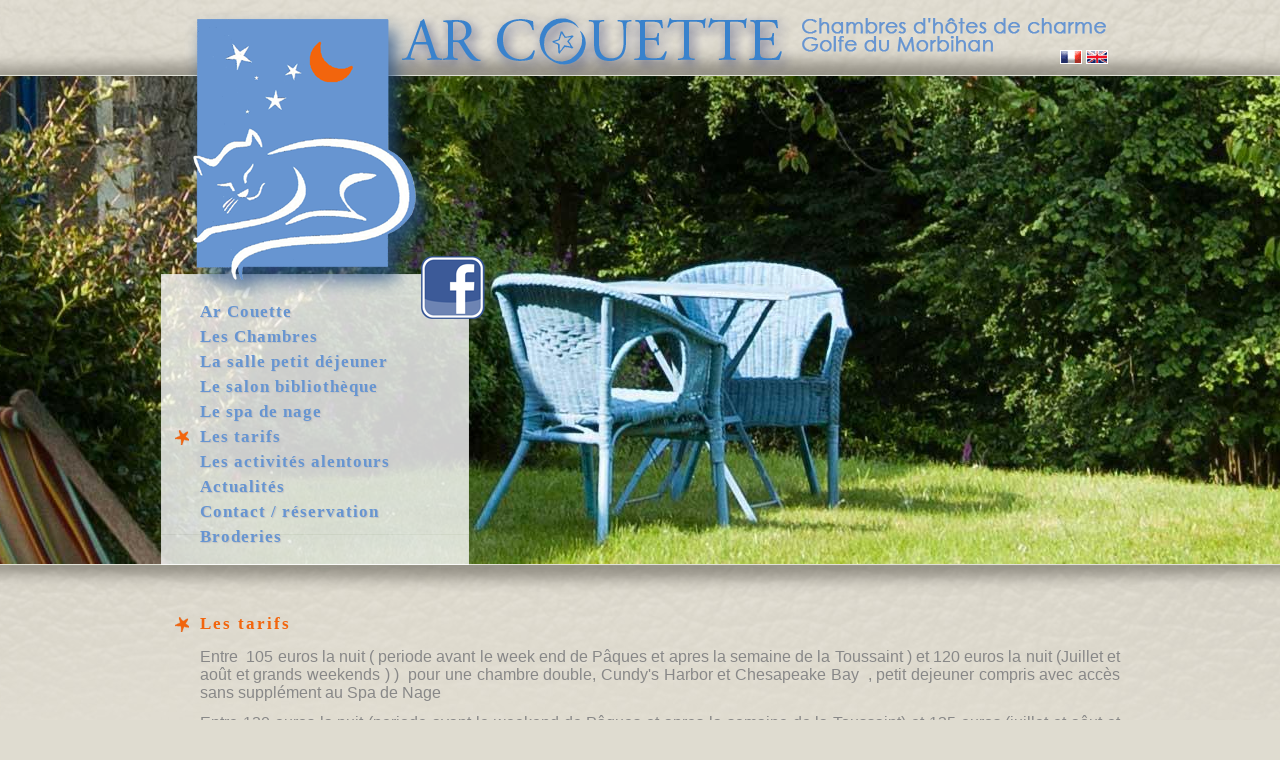

--- FILE ---
content_type: text/html
request_url: https://www.ar-couette.com/les-tarifs-chambres-d-hotes,11,fr.html
body_size: 2379
content:
<!DOCTYPE html PUBLIC "-//W3C//DTD XHTML 1.0 Strict//EN" "http://www.w3.org/TR/xhtml1/DTD/xhtml1-strict.dtd"><html xmlns="http://www.w3.org/1999/xhtml" xml:lang="fr" lang="fr"><head><!-- Global site tag (gtag.js) - Google Analytics --><script async src="https://www.googletagmanager.com/gtag/js?id=UA-11229108-1"></script><script>	  window.dataLayer = window.dataLayer || [];	  function gtag(){dataLayer.push(arguments);}	  gtag('js', new Date());	  gtag('config', 'UA-11229108-1', { 		  'anonymize_ip': true,		  'cookie_expires': 31536000 	  });</script><meta http-equiv="Content-Type" content="text/html; charset=iso-8859-1" /><link rel="shortcut icon" type="image/x-icon"  href="template/favicon.ico"><title>Les tarifs - Location de chambres d'hôtes en Bretagne Sud près du Golfe du Morbihan</title><meta name="description" content="AR COUETTE vous propose des locations en chambres d'hôtes en Bretagne Sud près du Golfe du Morbihan dans une ancienne ferme bretonne rénovée" /><meta name="keywords" content="chambres hotes,Chambres d'hôtes,location vacances,Bretagne Sud,Bretagne,Morbihan,Vannes,LE BONO,Golfe du Morbihan,Saint-Goustan,vacances,Baden,Golf,ferme bretonne rénovée,Sites Megalithes,Carnac" /><link rel="stylesheet" type="text/css" href="template/style.css" media="screen" /><link rel="stylesheet" type="text/css" href="template/print.css" media="print" /><script type="text/javascript" src="libjs/jquery-1.6.4.min.js"></script><script type="text/javascript" src="libjs/jquery.fancybox-1.3.4/fancybox/jquery.mousewheel-3.0.4.pack.js"></script><script type="text/javascript" src="libjs/jquery.fancybox-1.3.4/fancybox/jquery.fancybox-1.3.4.pack.js"></script><link rel="stylesheet" type="text/css" href="libjs/jquery.fancybox-1.3.4/fancybox/jquery.fancybox-1.3.4.css" media="screen" /><script type="text/javascript" src="template/appli.js"></script></head><body><div id="global">    <div id="header">         <div id="bandeau_photo" style="background-image:url('./photos/bandeaux/1918_11_1.jpg?1419351491');"></div>         <div id="bandeau_logo"></div>         <div id="bandeau_slogan">             <h1>Chambres d'hôtes de charme Golfe du Morbihan</h1>         </div>         <div id="bandeau_drapeaux">			 			 <img src="template/img/drap_fr.gif" alt="version française" class="img_no_border" />             <img src="template/img/drap_en.gif" class="img_no_border" alt="english version" />         </div>         <div id="menu">             <div id="lien_facebook">                 <a href="https://www.facebook.com/pages/Ar-Couette/118118131556554" target="_blank" title="Visitez notre page Facebook"><img src="template/img/ico_facebook.png" width="65" class="img_no_border" alt="Visitez notre page Facebook" /></a>             </div>             <ul>                 <li><a href="./">Ar Couette</a></li><li><a href="les-chambres-chambres-d-hotes,2,fr.html">Les Chambres</a></li><li><a href="la-salle-petit-dejeuner-chambres-d-hotes,8,fr.html">La salle petit déjeuner</a></li><li><a href="le-salon-bibliotheque-chambres-d-hotes,9,fr.html">Le salon bibliothèque</a></li><li><a href="le-spa-de-nage-chambres-d-hotes,10,fr.html">Le spa de nage</a></li><li class="menu_li_selected"><a href="les-tarifs-chambres-d-hotes,11,fr.html">Les tarifs</a></li><li><a href="les-activites-alentours-chambres-d-hotes,12,fr.html">Les activités alentours</a></li><li><a href="actualites-chambres-d-hotes,13,fr.html">Actualités</a></li><li><a href="contact---reservation-chambres-d-hotes,14,fr.html">Contact / réservation</a></li><li><a href="broderies-chambres-d-hotes,16,fr.html">Broderies</a></li>             </ul>         </div>    </div>   <div id="conteneur_page">       <h2 class="titre_page">          Les tarifs       </h1>       <div id="contenu_page">          <p><span style="font-size: medium; color: #888888;">Entre&nbsp; 105 euros la nuit ( periode avant le week end de P&acirc;ques et apres la semaine de la Toussaint ) et 120 euros la nuit (Juillet et ao&ucirc;t et grands weekends ) ) &nbsp;pour une chambre double, Cundy's Harbor et Chesapeake Bay &nbsp;, petit dejeuner compris avec acc&egrave;s sans suppl&eacute;ment au Spa de Nage&nbsp;</span></p>
<p><span style="font-size: medium; color: #888888;">Entre 120 euros la nuit (periode avant le weekend de P&acirc;ques et apres la semaine de la Toussaint) et 135 euros (juillet et a&ocirc;ut et grands weekends)) pour une chambre triple , Camden et Boothbay, petit d&eacute;jeeuner compris avec acc&eacute;s au spa de nage&nbsp;</span></p>
<p><span style="font-size: medium; color: #888888;">Entre 150 euros (periode avant le weekend de Paques et apres la semaine de la Toussaint) et 160 euros (juillet et ao&ucirc;t et grands weekends) &nbsp;la nuit pour la suite familiale pour deux , trois ou quatre personnes, petit dejeuner compris avec acc&egrave;s sans suppl&eacute;ment au Spa de Nage&nbsp;</span></p>
<p><span style="font-size: medium; color: #888888;">20 euros la personne suppl&eacute;mentaire</span></p>
<p><span style="font-size: medium; color: #888888;">Offrez ou offrez vous un s&eacute;jour de charme : 110 euros la nuit , petit d&eacute;jeuner compris avec acces au spa de nage et au sauna ,une bouteille de cidre , &nbsp;quelque soit la saison et sans limite de validit&eacute;&nbsp;</span></p>
<p><span style="font-size: medium; color: #888888;">Apr&egrave;s R&eacute;servation ferme, l'annulation de tout ou partie du s&eacute;jour fera l'objet d'une facturation de 50% voire de la totalit&eacute; du s&eacute;jour annul&eacute;</span></p>       </div>   </div>         <div id="footer">       <div id="footer_contenu">		  <div class="col_left">			   <strong>AR-COUETTE Location de chambres d'hôtes de charme en Bretagne Sud près du Golfe du Morbihan</strong>			   <br />Le Maneguen - 56400 LE BONO - Bretagne Sud - Mobile : 06 12 05 80 98 - Email : <a href="/cdn-cgi/l/email-protection#d5ada6b4bcbba1b9b0b2b0a795b2b8b4bcb9fbb6bab8"><span class="__cf_email__" data-cfemail="1e666d7f77706a727b797b6c5e79737f7772307d7173">[email&#160;protected]</span></a>			   <br />Crédits photos : Yannick Le Gal - <a href="http://www.yannick-le-gal.com" target="_blank">www.yannick-le-gal.com</a> - <a href="mentions-legales,15,fr.html">Mentions légales</a>		  </div>		  <div class="col_right">			   <img src="template/img/charme_bretagne.png">		  </div>       </div>   </div>      </div><script data-cfasync="false" src="/cdn-cgi/scripts/5c5dd728/cloudflare-static/email-decode.min.js"></script><script defer src="https://static.cloudflareinsights.com/beacon.min.js/vcd15cbe7772f49c399c6a5babf22c1241717689176015" integrity="sha512-ZpsOmlRQV6y907TI0dKBHq9Md29nnaEIPlkf84rnaERnq6zvWvPUqr2ft8M1aS28oN72PdrCzSjY4U6VaAw1EQ==" data-cf-beacon='{"version":"2024.11.0","token":"b2d66ccca1834dbda67fc33c2a40caa1","r":1,"server_timing":{"name":{"cfCacheStatus":true,"cfEdge":true,"cfExtPri":true,"cfL4":true,"cfOrigin":true,"cfSpeedBrain":true},"location_startswith":null}}' crossorigin="anonymous"></script>
</body></html>

--- FILE ---
content_type: text/css
request_url: https://www.ar-couette.com/template/style.css
body_size: 760
content:
body{
    padding:0px;
    margin:0px;
    font-family:arial;
    font-size:0.8em;
    color:#4c4a3e;
    background-color:#dfdcd0;
    background-image:url('../template/img/bg_page.jpg');
    background-position:center top;
    background-repeat:no-repeat;
    x-scroll:hidden;
}

.wrapper{
    clear:both;
}

a{
   background:none;
   text-decoration:underline;
   color:#4c4a3e;
   font-weight:bold;
}

img{
    max-width:100%;
    height:auto;
    box-shadow: 0px 15px 10px -12px  #5b5959;
    border-bottom:0px solid #ffffff;
}

.img_no_border{
   border:0px solid #ffffff;
}

iframe{
    box-shadow: 0px 15px 10px -12px  #909090;
    border-bottom:1px solid #ffffff;
}




#global{
    width: 100%;

}

#header{
    padding:0px;
    margin:0px;
    width:100%;
    height:600px;
    position:relative;
}




#bandeau_slogan{
    padding:0px;
    margin:0px;
    width:960px;
    height:60px;
    position:absolute;
    top:13px;
    left:0;
    right:0;
    margin-left:auto;
    margin-right:auto;
    border:0px solid red;
    z-index:4;
    text-indent:-9999px;
}
#bandeau_slogan h1{
    padding:0px;
    margin:0px;
    font-size:1.7em;
    font-family:'century gothic';
    color:#6795d1;
    text-decoration:none;
    font-weight:normal;
    float:right;
    width:330px;
}




#bandeau_photo{
    padding:0px;
    margin:0px;
    width:100%;
    height:488px;
    position:absolute;
    top:76px;
    left:0;
    right:0;
    margin-left:auto;
    margin-right:auto;
    z-index:1;
    /*background-image:url('../template/img/bandeau_1.jpg'); */
    background-position:center top;
    background-repeat:no-repeat;
}

#bandeau_logo{
    padding:0px;
    margin:0px;
    width:960px;
    /*height:600px;*/
	height:600px;
    position:absolute;
    top:0px;
    left:0;
    right:0;
    margin-left:auto;
    margin-right:auto;
    z-index:2;
    /*background-image:url('../template/img/bandeau_logo.png');*/
	background-image:url('../template/img/bandeau_logo_2025.png');
    background-position:center top;
    background-repeat:no-repeat;
}


#bandeau_drapeaux{
    padding:0px;
    margin:0px;
    width:935px;
    height:20px;
    position:absolute;
    top:50px;
    left:0;
    right:0;
    margin-left:auto;
    margin-right:auto;
    z-index:5;
    border:0px solid red;
    text-align:right;
}


#menu{
    padding:0px;
    margin:0px;
    width:960px;
    position:absolute;
    top:300px;
    left:0;
    right:0;
    margin-left:auto;
    margin-right:auto;
    z-index:3;
}

#menu ul{
    padding:0px;
    margin:0px;
    list-style-type:none;
}

#menu ul li{
    padding:0px;
    margin:0px;
    padding-left:25px;
    margin-left:15px;
    height:25px;
    line-height:24px;
}

.menu_li_selected{
    background-image:url('../template/img/puce_etoile.png');
    background-position:center left;
    background-repeat:no-repeat;
}

#menu ul li a{
   font-size:1.3em;
   font-family:'century gothic';
   color:#6795d1;
   text-decoration:none;
   font-weight:bold;
   letter-spacing:1px;
   text-shadow: 1px 1px 1px #c0c0c0;
}
#menu ul li a:hover{
   text-shadow: 1px 1px 1px #929090;
}


#lien_facebook{
    position:absolute;top:-45px;left:260px;z-index:1000;
}

#lien_facebook img{
    border:0px;box-shadow:0px 0px 0px 0px;
}

#conteneur_page{
    width: 960px;
    text-align:center;
    margin:0 auto;
    border:0px solid red;
    text-align:left;
}

#contenu_page{
    text-align:center;
    border:0px solid green;
    text-align:left;
    padding-left:25px;
    margin-left:15px;
    text-align:justify;
}

h2.titre_page{
   background-image:url('../template/img/puce_etoile.png');
   background-position:center left;
   background-repeat:no-repeat;
   font-size:1.3em;
   font-family:'century gothic';
   color:#f2650d;
   text-decoration:none;
   font-weight:bold;
   letter-spacing:2px;
   padding-left:25px;
   margin-left:15px;
}


h3{
   font-size:1.2em;
   font-family:'century gothic';
   color:#6697d1;
   font-weight:bold;
}


#footer{

    width:100%;
    margin: 0 auto;
    background-image:url('../template/img/sep_footer_alpha.png');
    background-position:center top;
    background-repeat:no-repeat;
    text-align:center;
    margin-top:100px;
}

#footer_contenu{
    width: 960px;
    text-align:center;
    margin:0 auto;
    border:0px solid red;
    text-align:center;
    padding:30px 0px;
    color:#98917e;
    text-shadow: 1px 1px 0px #f2f2f2;
}
#footer_contenu a{
    color:#98917e;
    text-decoration:none;
    font-weight:normal;
}
#footer_contenu .col_left{
    width: 70%;
    text-align:center;
	float:left; 
	padding-top:20px;
}
#footer_contenu .col_right{
    width: 28%;
    text-align:right;
	float:right; 
}
#footer_contenu .col_right img{
    border:0; 
	box-shadow: 0px 0px 0px 0px #5b5959;
}




--- FILE ---
content_type: application/javascript
request_url: https://www.ar-couette.com/template/appli.js
body_size: 317
content:


   $(document).ready(function() {
       $("a[rel=Lightbox]").fancybox({
           'transitionIn'      : 'none',
           'transitionOut'     : 'none',
           'titlePosition'     : 'over',
           'titleFormat'       : function(title, currentArray, currentIndex, currentOpts) {
                return '<span id="fancybox-title-over">Photo ' + (currentIndex + 1) + ' / ' + currentArray.length + (title.length ? ' &nbsp; ' + title : '') + '</span>';
           }
       });
   });

   $(document).ready(function() {
       $("a[rel=facebox]").fancybox({
           'titleFormat'       :  function(){
                 return '';
           }
       });
   });

    $(document).ready(function() {

       $('a[href$=".pdf"]').addClass('fancybox-pdf');

        //  $('IMG[lang*="ZOOM"]').wrap("<a href='test.html'></a>");
        //alert($('IMG[lang*="ZOOM"]').attr('src'));

        jQuery.each($('IMG[lang*="ZOOM"]'), function() {

           //alert($(this).attr('src'));

           //URL = $(this).attr('src');
           //URL = URL.replace("upload/_carre_","upload/");

           //$(this).wrap("<a title='"+$(this).attr('title')+"' rel='example_group' href='"+$(this).attr('src')+"'></a>");

           //$(this).addClass("cadrePhoto");

        });


        $(".fancybox").fancybox();


       $(".ifr").fancybox({
                'width'             : '75%',
                'height'            : '75%',
                'autoScale'         : false,
                'transitionIn'      : 'none',
                'transitionOut'     : 'none',
                'type'              : 'iframe'
       });
       $("a[rel=example_group]").fancybox({
                'transitionIn'      : 'none',
                'transitionOut'     : 'none',
                'titlePosition'     : 'over',
                'titleFormat'       : function(title, currentArray, currentIndex, currentOpts) {
                    //return '<span id="fancybox-title-over">Image ' + (currentIndex + 1) + ' / ' + currentArray.length + (title.length ? ' &nbsp; ' + title : '') + '</span>';
                    if(title!=''){
                         return '<span id="fancybox-title-over">' + title  + '</span>';
                    }
                }
        });



        $('a.fancybox-pdf').fancybox({ 
              'type'            :'iframe',
              'titleShow'       : false,
              'autoScale'       :false,
              'width'           :'90%',
              'height'          :'90%'
        });

        $('a.fancybox-video').fancybox({
              'type'            :'iframe',
              'titleShow'       : false,
              'autoScale'       :false,
              'width'           :'90%',
              'height'          :'90%'
        });
        $('a.fancybox-googlemaps').fancybox({
              'type'            :'iframe',
              'titleShow'       : false,
              'autoScale'       :false,
              'width'           :'90%',
              'height'          :'90%'
        });


    });